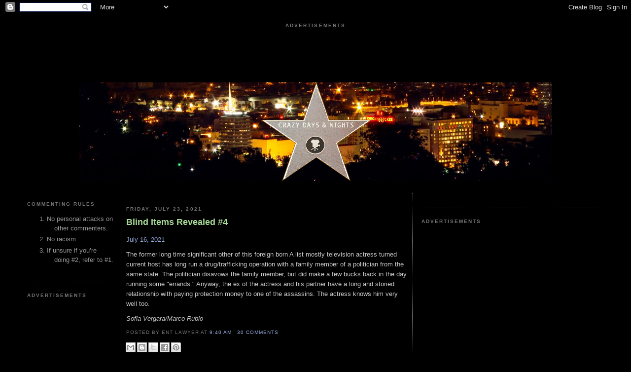

--- FILE ---
content_type: text/html; charset=utf-8
request_url: https://disqus.com/embed/comments/?base=default&f=crazydaysandnights1&t_u=https%3A%2F%2Fwww.crazydaysandnights.net%2F2021%2F07%2Fblind-items-revealed-4_01708434494.html&t_d=Crazy%20Days%20and%20Nights%3A%20Blind%20Items%20Revealed%20%234&t_t=Crazy%20Days%20and%20Nights%3A%20Blind%20Items%20Revealed%20%234&s_o=default
body_size: 5129
content:
<!DOCTYPE html>

<html lang="en" dir="ltr" class="not-supported type-">

<head>
    <title>Disqus Comments</title>

    
    <meta name="viewport" content="width=device-width, initial-scale=1, maximum-scale=1, user-scalable=no">
    <meta http-equiv="X-UA-Compatible" content="IE=edge"/>

    <style>
        .alert--warning {
            border-radius: 3px;
            padding: 10px 15px;
            margin-bottom: 10px;
            background-color: #FFE070;
            color: #A47703;
        }

        .alert--warning a,
        .alert--warning a:hover,
        .alert--warning strong {
            color: #A47703;
            font-weight: bold;
        }

        .alert--error p,
        .alert--warning p {
            margin-top: 5px;
            margin-bottom: 5px;
        }
        
        </style>
    
    <style>
        
        html, body {
            overflow-y: auto;
            height: 100%;
        }
        

        #error {
            display: none;
        }

        .clearfix:after {
            content: "";
            display: block;
            height: 0;
            clear: both;
            visibility: hidden;
        }

        
    </style>

</head>
<body>
    

    
    <div id="error" class="alert--error">
        <p>We were unable to load Disqus. If you are a moderator please see our <a href="https://docs.disqus.com/help/83/"> troubleshooting guide</a>. </p>
    </div>

    
    <script type="text/json" id="disqus-forumData">{"session":{"canModerate":false,"audienceSyncVerified":false,"canReply":true,"mustVerify":false,"recaptchaPublicKey":"6LfHFZceAAAAAIuuLSZamKv3WEAGGTgqB_E7G7f3","mustVerifyEmail":false},"forum":{"aetBannerConfirmation":"Thanks for subscribing to email updates from Crazy Days And Nights! If you'd like to unsubscribe, there will be a link in emails you receive from Crazy Days And Nights.","founder":"132702533","twitterName":null,"commentsLinkOne":"1 Comment","guidelines":null,"disableDisqusBrandingOnPolls":false,"commentsLinkZero":"0 Comments","disableDisqusBranding":false,"id":"crazydaysandnights1","createdAt":"2020-04-20T18:32:51.922696","category":"Celebrity","aetBannerEnabled":true,"aetBannerTitle":"Like this article?","raw_guidelines":null,"initialCommentCount":null,"votingType":null,"daysUnapproveNewUsers":null,"installCompleted":true,"moderatorBadgeText":"","commentPolicyText":null,"aetEnabled":false,"channel":null,"sort":2,"description":null,"organizationHasBadges":true,"newPolicy":true,"raw_description":null,"customFont":null,"language":"en","adsReviewStatus":1,"commentsPlaceholderTextEmpty":null,"daysAlive":0,"forumCategory":{"date_added":"2016-01-28T01:54:31","id":2,"name":"Celebrity"},"linkColor":null,"colorScheme":"auto","pk":"6073844","commentsPlaceholderTextPopulated":null,"permissions":{},"commentPolicyLink":null,"aetBannerDescription":"Subscribe to Crazy Days And Nights to receive daily updates of the latest articles delivered straight to your inbox.","favicon":{"permalink":"https://disqus.com/api/forums/favicons/crazydaysandnights1.jpg","cache":"//a.disquscdn.com/1761184254/images/favicon-default.png"},"name":"Crazy Days And Nights","commentsLinkMultiple":"{num} Comments","settings":{"threadRatingsEnabled":false,"adsDRNativeEnabled":false,"behindClickEnabled":false,"disable3rdPartyTrackers":false,"adsVideoEnabled":true,"adsProductVideoEnabled":true,"adsPositionPollEnabled":false,"adsPositionTopEnabled":true,"ssoRequired":false,"unapproveLinks":false,"adsPositionRecommendationsEnabled":true,"linkAffiliationEnabled":true,"adsProductLinksThumbnailsEnabled":false,"adsProductStoriesEnabled":false,"organicDiscoveryEnabled":true,"adsProductDisplayEnabled":true,"adsProductLinksEnabled":false,"audienceSyncEnabled":false,"threadReactionsEnabled":false,"adsEnabled":true,"disableSocialShare":false,"allowAnonPost":false,"hasCustomAvatar":false,"sidebarEnabled":false,"adultContent":false,"allowAnonVotes":false,"gifPickerEnabled":true,"mustVerify":true,"badgesEnabled":false,"mustVerifyEmail":true,"unapproveNewUsersEnabled":false,"mediaembedEnabled":true,"userIdentityDisabled":false,"adsPositionBottomEnabled":true,"discoveryLocked":true,"validateAllPosts":false,"adsSettingsLocked":true,"isVIP":false,"adsPositionInthreadEnabled":true},"organizationId":2448645,"typeface":"auto","url":"http://crazydaysandnights.net","daysThreadAlive":0,"avatar":{"small":{"permalink":"https://disqus.com/api/forums/avatars/crazydaysandnights1.jpg?size=32","cache":"//a.disquscdn.com/1761184254/images/noavatar32.png"},"large":{"permalink":"https://disqus.com/api/forums/avatars/crazydaysandnights1.jpg?size=92","cache":"//a.disquscdn.com/1761184254/images/noavatar92.png"}},"signedUrl":"http://disq.us/?url=http%3A%2F%2Fcrazydaysandnights.net&key=Ij_6lS4GFmGr7eOaa0AHOg"}}</script>

    <div id="postCompatContainer"><div class="comment__wrapper"><div class="comment__name clearfix"><img class="comment__avatar" src="https://c.disquscdn.com/uploads/users/34966/9526/avatar92.jpg?1589943860" width="32" height="32" /><strong><a href="">CastratoSoprano</a></strong> &bull; 4 years ago
        </div><div class="comment__content"><p>Marco Rubio's brother-in-law did a prison stint for selling coke</p></div></div><div class="comment__wrapper"><div class="comment__name clearfix"><img class="comment__avatar" src="//a.disquscdn.com/1761184254/images/noavatar92.png" width="32" height="32" /><strong><a href="">Lunasgma</a></strong> &bull; 4 years ago
        </div><div class="comment__content"><p>It’s stunning how these people are all able to obtain cokes.  I wouldn’t even know where to go to purchase illicit aspirin.</p></div></div><div class="comment__wrapper"><div class="comment__name clearfix"><img class="comment__avatar" src="https://c.disquscdn.com/uploads/users/35579/4423/avatar92.jpg?1600783920" width="32" height="32" /><strong><a href="">Not Your Grandpa&#39;s Idea</a></strong> &bull; 4 years ago
        </div><div class="comment__content"><p>(Maybe because illicit aspirin doesn't  exist)</p></div></div><div class="comment__wrapper"><div class="comment__name clearfix"><img class="comment__avatar" src="//a.disquscdn.com/1761184254/images/noavatar92.png" width="32" height="32" /><strong><a href="">Lunasgma</a></strong> &bull; 4 years ago
        </div><div class="comment__content"><p>HEH HEH HEH</p></div></div><div class="comment__wrapper"><div class="comment__name clearfix"><img class="comment__avatar" src="https://c.disquscdn.com/uploads/users/34816/6506/avatar92.jpg?1587576189" width="32" height="32" /><strong><a href="">Meliticus Bee</a></strong> &bull; 4 years ago
        </div><div class="comment__content"><p>Give me about 20 minutes and I can supply you will all kinds of shit...haven't done it in decades but it will take me less than an hour to find it.<br>Watcha want?</p></div></div><div class="comment__wrapper"><div class="comment__name clearfix"><img class="comment__avatar" src="//a.disquscdn.com/1761184254/images/noavatar92.png" width="32" height="32" /><strong><a href="">Sliceo&#39;pie</a></strong> &bull; 4 years ago
        </div><div class="comment__content"><p>Wow, your parents must be so impressed.</p></div></div><div class="comment__wrapper"><div class="comment__name clearfix"><img class="comment__avatar" src="https://c.disquscdn.com/uploads/users/34816/6506/avatar92.jpg?1587576189" width="32" height="32" /><strong><a href="">Meliticus Bee</a></strong> &bull; 4 years ago
        </div><div class="comment__content"><p>Wow. You must have had a terrible childhood with judgmental parents. <br>My statement said...I haven't done it in DECADES but since I'm over 50...my parents' opinion no longer causes me great angst.<br>Anyway - kinda missed the point there genius.<br>Drugs are easy to find.</p></div></div><div class="comment__wrapper"><div class="comment__name clearfix"><img class="comment__avatar" src="//a.disquscdn.com/1761184254/images/noavatar92.png" width="32" height="32" /><strong><a href="">Lunasgma</a></strong> &bull; 4 years ago
        </div><div class="comment__content"><p>Thats crazy. Thanks for the offer but I (think) I was just illustrating a point.  LOL</p></div></div><div class="comment__wrapper"><div class="comment__name clearfix"><img class="comment__avatar" src="https://c.disquscdn.com/uploads/users/20968/2720/avatar92.jpg?1631215657" width="32" height="32" /><strong><a href="">Ben David Durall III</a></strong> &bull; 4 years ago
        </div><div class="comment__content"><p>Holy Crap.<br>I like Enty... but, he needs to provide EVIDENCE of some of this stuff.<br>Actually, ALL of his reveals need proof.</p><p>How is he not sued out of existence yet?</p></div></div><div class="comment__wrapper"><div class="comment__name clearfix"><img class="comment__avatar" src="https://c.disquscdn.com/uploads/users/34976/280/avatar92.jpg?1731685390" width="32" height="32" /><strong><a href="">Kelalog</a></strong> &bull; 4 years ago
        </div><div class="comment__content"><p>That’s why he’s got a disclaimer.</p></div></div><div class="comment__wrapper"><div class="comment__name clearfix"><img class="comment__avatar" src="https://c.disquscdn.com/uploads/users/34816/6506/avatar92.jpg?1587576189" width="32" height="32" /><strong><a href="">Meliticus Bee</a></strong> &bull; 4 years ago
        </div><div class="comment__content"><p>Technically...he says nothing. We supply the names.</p></div></div><div class="comment__wrapper"><div class="comment__name clearfix"><img class="comment__avatar" src="//a.disquscdn.com/1761184254/images/noavatar92.png" width="32" height="32" /><strong><a href="">Lunasgma</a></strong> &bull; 4 years ago
        </div><div class="comment__content"><p>I suppose for some of these folks it’s probably better not to stir up the wasps nest…once they acknowledge that someone is saying certain things then they might have to prove those things are NOT TRUE…which might be worse than ignoring it and acting like they’re above the “gossip”.</p></div></div><div class="comment__wrapper"><div class="comment__name clearfix"><img class="comment__avatar" src="//a.disquscdn.com/1761184254/images/noavatar92.png" width="32" height="32" /><strong><a href="">Still Joan</a></strong> &bull; 4 years ago
        </div><div class="comment__content"><p>So this involves the assassination of the Haitian president, as well.</p></div></div><div class="comment__wrapper"><div class="comment__name clearfix"><img class="comment__avatar" src="https://c.disquscdn.com/uploads/users/19227/3369/avatar92.jpg?1688171139" width="32" height="32" /><strong><a href="">sandybrook</a></strong> &bull; 4 years ago
        </div><div class="comment__content"><p>Let's see when Marco Rubio was 18 he was arrested in a South Florida park nortorious for gay prostitution and drug dealing. When Jeb Bush was governor and Rubio was beginning to run for office, Bush had the charges voided and the case sealed never to be seen again. Is this what you are referring to here Entern?</p></div></div><div class="comment__wrapper"><div class="comment__name clearfix"><img class="comment__avatar" src="https://c.disquscdn.com/uploads/users/12356/9489/avatar92.jpg?1651456566" width="32" height="32" /><strong><a href="">tavistock</a></strong> &bull; 4 years ago
        </div><div class="comment__content"><p>Foamy Rubio</p></div></div><div class="comment__wrapper"><div class="comment__name clearfix"><img class="comment__avatar" src="https://c.disquscdn.com/uploads/users/7631/5591/avatar92.jpg?1607023191" width="32" height="32" /><strong><a href="">Moptop</a></strong> &bull; 4 years ago
        </div><div class="comment__content"><p>I thought she ran drugs too at some point.</p></div></div><div class="comment__wrapper"><div class="comment__name clearfix"><img class="comment__avatar" src="https://c.disquscdn.com/uploads/users/34976/280/avatar92.jpg?1731685390" width="32" height="32" /><strong><a href="">Kelalog</a></strong> &bull; 4 years ago
        </div><div class="comment__content"><p>Right! And I’m pretty sure I read it here on CDAN</p></div></div><div class="comment__wrapper"><div class="comment__name clearfix"><img class="comment__avatar" src="https://c.disquscdn.com/uploads/users/7631/5591/avatar92.jpg?1607023191" width="32" height="32" /><strong><a href="">Moptop</a></strong> &bull; 4 years ago
        </div><div class="comment__content"><p>Haha.  Probably!</p></div></div><div class="comment__wrapper"><div class="comment__name clearfix"><img class="comment__avatar" src="https://c.disquscdn.com/uploads/users/34827/7260/avatar92.jpg?1646842635" width="32" height="32" /><strong><a href="">The devil from those pictures</a></strong> &bull; 4 years ago
        </div><div class="comment__content"><p>Now this is interesting</p></div></div><div class="comment__wrapper"><div class="comment__name clearfix"><img class="comment__avatar" src="https://c.disquscdn.com/uploads/users/36979/4548/avatar92.jpg?1733246965" width="32" height="32" /><strong><a href="">denakin</a></strong> &bull; 4 years ago
        </div><div class="comment__content"><p>Can we get a blind about Marco being gay?</p></div></div><div class="comment__wrapper"><div class="comment__name clearfix"><img class="comment__avatar" src="https://c.disquscdn.com/uploads/users/34816/6506/avatar92.jpg?1587576189" width="32" height="32" /><strong><a href="">Meliticus Bee</a></strong> &bull; 4 years ago
        </div><div class="comment__content"><p>This was Marco Rubio's brother in law I think...</p></div></div><div class="comment__wrapper"><div class="comment__name clearfix"><img class="comment__avatar" src="//a.disquscdn.com/1761184254/images/noavatar92.png" width="32" height="32" /><strong><a href="">Guest</a></strong> &bull; 4 years ago
        </div><div class="comment__content"></div></div><div class="comment__wrapper"><div class="comment__name clearfix"><img class="comment__avatar" src="https://c.disquscdn.com/uploads/users/34816/6506/avatar92.jpg?1587576189" width="32" height="32" /><strong><a href="">Meliticus Bee</a></strong> &bull; 4 years ago
        </div><div class="comment__content"><p>The drug runner was his older sister's husband apparently - Orlando Cecilia - and Marco may have lived at his house for a short period when he was in high school.<br><a href="https://disq.us/url?url=https%3A%2F%2Fwww.miaminewtimes.com%2Fnews%2Fmarco-rubios-ties-to-a-drug-smuggling-brother-in-law-were-closer-than-advertised-8873774%3Aks3pMUKHXs5QiGAPk6nFC91BHFU&amp;cuid=6073844" rel="nofollow noopener" target="_blank" title="https://www.miaminewtimes.com/news/marco-rubios-ties-to-a-drug-smuggling-brother-in-law-were-closer-than-advertised-8873774">https://www.miaminewtimes.c...</a><br>Nonetheless....good point. There was no real reason to bring Marco into this blind at all.</p></div></div><div class="comment__wrapper"><div class="comment__name clearfix"><img class="comment__avatar" src="https://c.disquscdn.com/uploads/users/6821/2265/avatar92.jpg?1587494894" width="32" height="32" /><strong><a href="">Thia</a></strong> &bull; 4 years ago
        </div><div class="comment__content"><p>And Nick Loeb?</p></div></div><div class="comment__wrapper"><div class="comment__name clearfix"><img class="comment__avatar" src="https://c.disquscdn.com/uploads/users/17662/2532/avatar92.jpg?1741738728" width="32" height="32" /><strong><a href="">OhEeOh</a></strong> &bull; 4 years ago
        </div><div class="comment__content"><p>I think it's the ex that's not Loeb..Carlos something?</p></div></div><div class="comment__wrapper"><div class="comment__name clearfix"><img class="comment__avatar" src="https://c.disquscdn.com/uploads/users/19182/2499/avatar92.jpg?1643790602" width="32" height="32" /><strong><a href="">Eva Meen</a></strong> &bull; 4 years ago
        </div><div class="comment__content"><p>Sofia bores me. I wish she'd switch up her style a bit.</p></div></div><div class="comment__wrapper"><div class="comment__name clearfix"><img class="comment__avatar" src="https://c.disquscdn.com/uploads/users/8641/2389/avatar92.jpg?1423774464" width="32" height="32" /><strong><a href="">Beentheremovedaway</a></strong> &bull; 4 years ago
        </div><div class="comment__content"><p>Her final form..... Charo!  ;)</p></div></div><div class="comment__wrapper"><div class="comment__name clearfix"><img class="comment__avatar" src="https://c.disquscdn.com/uploads/users/19182/2499/avatar92.jpg?1643790602" width="32" height="32" /><strong><a href="">Eva Meen</a></strong> &bull; 4 years ago
        </div><div class="comment__content"><p>She does channel Charo! All that's missing is the high ponytail. Maybe the ability to play the guitar? Here's a creepy video of Cosby in action if you can stomach watching the whole thing. I wish she had kept her dark hair.</p><p><a href="https://disq.us/url?url=https%3A%2F%2Fyoutu.be%2Fn5BNtZ5UiNA%3AbvZkE07FeFuyd2Nu_xVxx0LAGqg&amp;cuid=6073844" rel="nofollow noopener" target="_blank" title="https://youtu.be/n5BNtZ5UiNA">https://youtu.be/n5BNtZ5UiNA</a></p></div></div><div class="comment__wrapper"><div class="comment__name clearfix"><img class="comment__avatar" src="//a.disquscdn.com/1761184254/images/noavatar92.png" width="32" height="32" /><strong><a href="">AkhaldanSolo</a></strong> &bull; 4 years ago
        </div><div class="comment__content"><p>You can just see the gears smoking in his head wondering how the hell he's gonna get a rufi and his pudding pop into this b.</p></div></div><div class="comment__wrapper"><div class="comment__name clearfix"><img class="comment__avatar" src="https://c.disquscdn.com/uploads/users/19182/2499/avatar92.jpg?1643790602" width="32" height="32" /><strong><a href="">Eva Meen</a></strong> &bull; 4 years ago
        </div><div class="comment__content"><p>Hes disgusting and she looks very uncomfortable.</p></div></div><div class="comment__wrapper"><div class="comment__name clearfix"><img class="comment__avatar" src="https://c.disquscdn.com/uploads/users/12356/9489/avatar92.jpg?1651456566" width="32" height="32" /><strong><a href="">tavistock</a></strong> &bull; 4 years ago
        </div><div class="comment__content"><p>Charo was around forever, whatever happened?</p></div></div></div>


    <div id="fixed-content"></div>

    
        <script type="text/javascript">
          var embedv2assets = window.document.createElement('script');
          embedv2assets.src = 'https://c.disquscdn.com/embedv2/latest/embedv2.js';
          embedv2assets.async = true;

          window.document.body.appendChild(embedv2assets);
        </script>
    



    
</body>
</html>


--- FILE ---
content_type: text/html; charset=utf-8
request_url: https://www.google.com/recaptcha/api2/aframe
body_size: 267
content:
<!DOCTYPE HTML><html><head><meta http-equiv="content-type" content="text/html; charset=UTF-8"></head><body><script nonce="XClH3mM5rUwdtsU80kaVQA">/** Anti-fraud and anti-abuse applications only. See google.com/recaptcha */ try{var clients={'sodar':'https://pagead2.googlesyndication.com/pagead/sodar?'};window.addEventListener("message",function(a){try{if(a.source===window.parent){var b=JSON.parse(a.data);var c=clients[b['id']];if(c){var d=document.createElement('img');d.src=c+b['params']+'&rc='+(localStorage.getItem("rc::a")?sessionStorage.getItem("rc::b"):"");window.document.body.appendChild(d);sessionStorage.setItem("rc::e",parseInt(sessionStorage.getItem("rc::e")||0)+1);localStorage.setItem("rc::h",'1765204227421');}}}catch(b){}});window.parent.postMessage("_grecaptcha_ready", "*");}catch(b){}</script></body></html>

--- FILE ---
content_type: application/javascript; charset=UTF-8
request_url: https://crazydaysandnights1.disqus.com/count-data.js?2=https%3A%2F%2Fwww.crazydaysandnights.net%2F2021%2F07%2Fblind-items-revealed-4_01708434494.html
body_size: 321
content:
var DISQUSWIDGETS;

if (typeof DISQUSWIDGETS != 'undefined') {
    DISQUSWIDGETS.displayCount({"text":{"and":"and","comments":{"zero":"0 Comments","multiple":"{num} Comments","one":"1 Comment"}},"counts":[{"id":"https:\/\/www.crazydaysandnights.net\/2021\/07\/blind-items-revealed-4_01708434494.html","comments":30}]});
}

--- FILE ---
content_type: text/plain
request_url: https://rtb.openx.net/openrtbb/prebidjs
body_size: -234
content:
{"id":"e4a7b37a-5b51-4d87-ad9c-aa1072b03501","nbr":0}

--- FILE ---
content_type: text/javascript; charset=utf-8
request_url: https://live.primis.tech/live/liveView.php?s=118685&schain=1.0,1!publift.com,01J9N3J6JA4KXDCED0V2PX4MBX,1&playerApiId=publift-primis-video&cbuster=1765204217&pubUrlAuto=https%3A%2F%2Fwww.crazydaysandnights.net%2F2021%2F07%2Fblind-items-revealed-4_01708434494.html&videoType=flow&floatWidth=&floatHeight=&floatDirection=&floatVerticalOffset=&floatHorizontalOffset=&floatCloseBtn=&flowMode=&flowCloseButtonPosition=
body_size: 2115
content:

                        try
                        {
                            var linksArray = '  https://live.primis.tech/main/js/deflate.min.js  https://live.primis.tech/content/omid/static/omweb-v1.5.6.js  https://live.primis.tech/content/omid/static/omid-session-client-v1.5.6.js  https://live.primis.tech/content/pal/pal.js  https://live.primis.tech/content/prebid/prebidVid.9.18.0_74.min.js   https://live.primis.tech/live/liveVideo.php?vpaidManager=sekindo&s=58057&ri=[base64]&cudi=pip-MTthMTxkLwE5MS4lMTI%3D&userUA=Mozilla%2F5.0+%28Macintosh%3B+Intel+Mac+OS+X+10_15_7%29+AppleWebKit%2F537.36+%28KHTML%2C+like+Gecko%29+Chrome%2F131.0.0.0+Safari%2F537.36%3B+ClaudeBot%2F1.0%3B+%2Bclaudebot%40anthropic.com%29&debugInformation=ABT+%2F+riseDisplayFix+%2F+3+%2F+active&isWePassGdpr=1&schain=1.0%2C1%21publift.com%2C01J9N3J6JA4KXDCED0V2PX4MBX%2C1&noViewableMidrollPolicy=off&isDoublePreroll=0&autoSkipVideoSec=20&c2pWaitTime=10&sdkv=&isSinglePageFloatSupport=0&availCampaigns=&isAmpIframe=0&tagKeywords=&cbuster=1765204219&csuuid=6936e0f971205&debugInfo=17265502_ABT+%2F+riseDisplayFix+%2F+3+%2F+active&debugPlayerSession=&pubUrlDEMO=&isAsyncDEMO=0&customPlaylistIdDEMO=&sta=17265502&showLogo=0&clkUrl=&plMult=-1&schedule=eyJwcmVfcm9sbCI6MSwibWlkX3JvbGwiOltdLCJnYXAiOiJhdXRvIn0%3D&content=plembed40c1ptirhuon&secondaryContent=&x=640&y=440&pubUrl=https%3A%2F%2Fwww.crazydaysandnights.net%2F2021%2F07%2Fblind-items-revealed-4_01708434494.html&contentNum=1&flow_closeBtn=0&flowCloseTimeout=0&flow_closeButtonPosition=right&flow_direction=bl&flow_horizontalOffset=10&flow_bottomOffset=100&impGap=1&flow_width=310&flow_height=260&videoType=normal&isOriginImg=0&gdpr=0&gdprConsent=&contentFeedId=&geoLati=39.9625&geoLong=-83.0061&vpTemplate=21550&flowMode=below&isRealPreroll=0&playerApiId=publift-primis-video&isApp=0&ccpa=0&ccpaConsent=1---&subId=&appName=&appBundleId=https%3A%2F%2Fwww.crazydaysandnights.net%2F2021%2F07%2Fblind-items-revealed-4_01708434494.html&appStoreUrl=&diaid=&appPrivacyPolicy=&appIsPaid=&appDeveloper=&appId=&appVersion=&sdkv=&enableResizeObserverInapp=0&isAppJs=0'.split(' ');

                            for(var l = 0; l < linksArray.length; l++)
                            {
                                if(linksArray[l].length > 10)
                                {
                                    var sc = document.createElement('script');
                                    sc.type = 'text/javascript';
                                    sc.async = false;
                                    sc.src = linksArray[l];
                                    document.head.appendChild(sc);
                                }
                            }
                        }
                        catch(e)
                        {
                            document.write('<script type="text/javascript" src="https://live.primis.tech/main/js/deflate.min.js">\x3C/script><script type="text/javascript" src="https://live.primis.tech/content/omid/static/omweb-v1.5.6.js">\x3C/script><script type="text/javascript" src="https://live.primis.tech/content/omid/static/omid-session-client-v1.5.6.js">\x3C/script><script type="text/javascript" src="https://live.primis.tech/content/pal/pal.js">\x3C/script><script type="text/javascript" src="https://live.primis.tech/content/prebid/prebidVid.9.18.0_74.min.js">\x3C/script><script type=' + "'" + 'text/javascript' + "'" + ' language=' + "'" + 'javascript' + "'" + ' src="https://live.primis.tech/live/liveVideo.php?vpaidManager=sekindo&s=58057&ri=[base64]&cudi=pip-MTthMTxkLwE5MS4lMTI%3D&userUA=Mozilla%2F5.0+%28Macintosh%3B+Intel+Mac+OS+X+10_15_7%29+AppleWebKit%2F537.36+%28KHTML%2C+like+Gecko%29+Chrome%2F131.0.0.0+Safari%2F537.36%3B+ClaudeBot%2F1.0%3B+%2Bclaudebot%40anthropic.com%29&debugInformation=ABT+%2F+riseDisplayFix+%2F+3+%2F+active&isWePassGdpr=1&schain=1.0%2C1%21publift.com%2C01J9N3J6JA4KXDCED0V2PX4MBX%2C1&noViewableMidrollPolicy=off&isDoublePreroll=0&autoSkipVideoSec=20&c2pWaitTime=10&sdkv=&isSinglePageFloatSupport=0&availCampaigns=&isAmpIframe=0&tagKeywords=&cbuster=1765204219&csuuid=6936e0f971205&debugInfo=17265502_ABT+%2F+riseDisplayFix+%2F+3+%2F+active&debugPlayerSession=&pubUrlDEMO=&isAsyncDEMO=0&customPlaylistIdDEMO=&sta=17265502&showLogo=0&clkUrl=&plMult=-1&schedule=eyJwcmVfcm9sbCI6MSwibWlkX3JvbGwiOltdLCJnYXAiOiJhdXRvIn0%3D&content=plembed40c1ptirhuon&secondaryContent=&x=640&y=440&pubUrl=https%3A%2F%2Fwww.crazydaysandnights.net%2F2021%2F07%2Fblind-items-revealed-4_01708434494.html&contentNum=1&flow_closeBtn=0&flowCloseTimeout=0&flow_closeButtonPosition=right&flow_direction=bl&flow_horizontalOffset=10&flow_bottomOffset=100&impGap=1&flow_width=310&flow_height=260&videoType=normal&isOriginImg=0&gdpr=0&gdprConsent=&contentFeedId=&geoLati=39.9625&geoLong=-83.0061&vpTemplate=21550&flowMode=below&isRealPreroll=0&playerApiId=publift-primis-video&isApp=0&ccpa=0&ccpaConsent=1---&subId=&appName=&appBundleId=https%3A%2F%2Fwww.crazydaysandnights.net%2F2021%2F07%2Fblind-items-revealed-4_01708434494.html&appStoreUrl=&diaid=&appPrivacyPolicy=&appIsPaid=&appDeveloper=&appId=&appVersion=&sdkv=&enableResizeObserverInapp=0&isAppJs=0">\x3C/script>');
                        }
                        

--- FILE ---
content_type: text/plain
request_url: https://rtb.openx.net/openrtbb/prebidjs
body_size: -87
content:
{"id":"ddf0cb9c-ae13-4547-ae59-28ecd2125a3d","nbr":0}